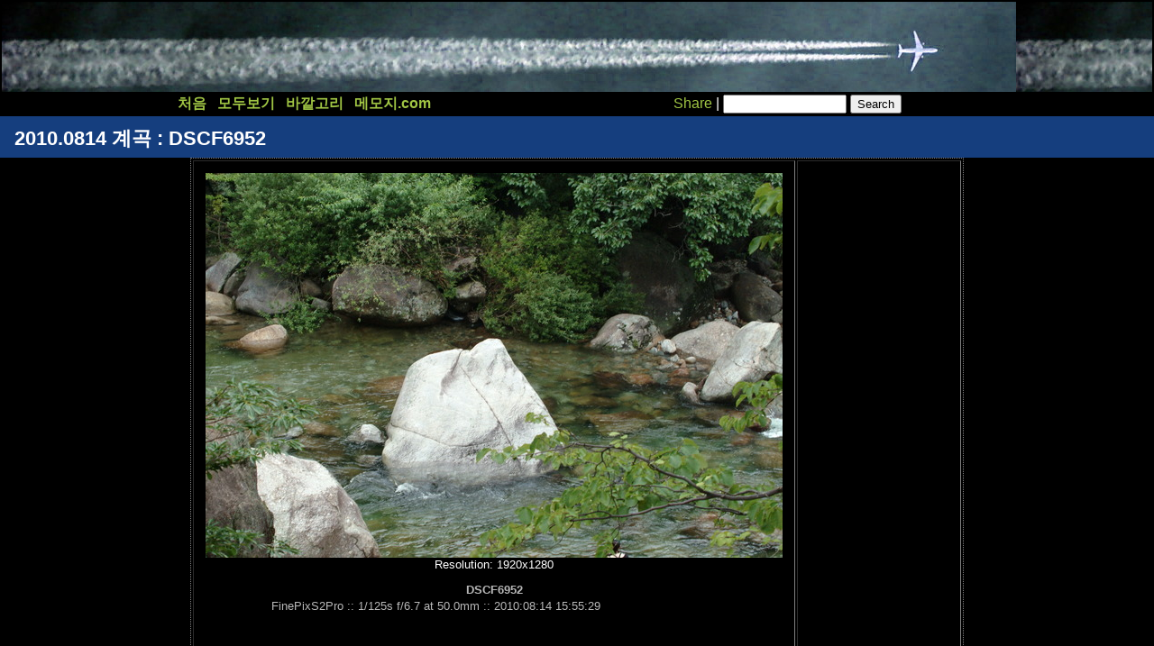

--- FILE ---
content_type: text/html; charset=UTF-8
request_url: http://jinsuk.memozee.com/view.php?id=419631
body_size: 2895
content:
<html xmlns="http://www.w3.org/1999/xhtml" xml:lang="en" lang="en"> 
 
<head> 
 
<meta http-equiv="content-type" content="text/html;charset=UTF-8" /> 
<meta name="keywords" content="사진 photography Jinsu Kim" /> 
<meta name="description" content="진숙누리: 김진숙의 사진 모음" /> 
<link rel="stylesheet" type="text/css" href="/css/jinsuk.css" media="screen" /> 

</head> 
 
<body> 
<TABLE BORDER=0 HEIGHT="100" WIDTH="100%">
<TR HEIGHT="100" WIDTH="100%" BACKGROUND="img/airplane_right.jpg">
<TD COLSPAN=3 BACKGROUND="img/airplane_right.jpg" align=left>
<script type="text/javascript"><!--
google_ad_client = "ca-pub-8155877059829995";
/* poster_black_bg */
google_ad_slot = "8601089413";
google_ad_width = 728;
google_ad_height = 90;
//-->
</script>
<script type="text/javascript"
src="http://pagead2.googlesyndication.com/pagead/show_ads.js">
</script>
</TD>
</TR>
<TR>
<TH>
<A HREF=".">처음</A>
&nbsp;
<A HREF="list.php">모두보기</A>
&nbsp;
<A HREF="links.php">바깥고리</A>
&nbsp;
<A HREF="http://www.memozee.com">메모지.com</A>
</TH>
<TD ALIGN=RIGHT>
<!-- AddThis Button BEGIN -->
<div class="addthis_toolbox addthis_default_style ">
<a href="http://www.addthis.com/bookmark.php?v=250&amp;username=xa-4d37d6d30609fe5b" class="addthis_button_compact">Share</a>
<span class="addthis_separator">|</span>
<a class="addthis_button_preferred_1"></a>
<a class="addthis_button_preferred_2"></a>
<a class="addthis_button_preferred_3"></a>
<a class="addthis_button_preferred_4"></a>
</div>
<script type="text/javascript" src="http://s7.addthis.com/js/250/addthis_widget.js#username=xa-4d37d6d30609fe5b"></script>
<!-- AddThis Button END -->
</TD>
<FORM METHOD="GET" ACTION="list.php">
<TD>
<INPUT TYPE=TEXT SIZE=15 NAME=q VALUE="">
<INPUT TYPE=SUBMIT VALUE="Search">
</TD>
</FORM>
</TR>
</TABLE>

<!-- Open Full Image -->
<script language='javascript'> 
<!--
 function view_full_image(x,y,z){
  newin=window.open('',y,z);
  newin.document.write("<html><head><title>Full Poster Image</title><style type=text/css>body { margin: 0; padding: 0; }</style></head><body><center><iframe width=468 height=60 frameborder=0 marginwidth=0 marginheight=0 scrolling=no src=http://poster.scancollections.com/ADSENSE468x60.html></iframe><BR><img src='"+x+"' onclick='self.close()' style='cursor:hand' title='Click to close this window'></center></body></html>");
 }
// -->
</script> 


<table border=0 cellpadding=0 cellspacing=0 width="100%">
<tr><td>

  <TITLE>2010.0814 계곡 : DSCF6952 (계곡 )</TITLE>
<center>
<TABLE border=0 width='100%' BGCOLOR='#153e7e'><TR><TD><h4>2010.0814 계곡 : DSCF6952</h4>
</TD></TR></TABLE>
	<TABLE border=1 cellpadding=10 style='border-width: 1px; border-color: gray; border-style:dotted;'><TR><td valign=top><TABLE BORDER=0><TR><TD align=center>
<a href="#" title="click to view full image" onClick="view_full_image('Image/268/1298113796.jpg', '', 'width=1948,height=1344,scrollbars=1,left=0,top=0');return false" onFocus="this.blur()"><img border=0 alt="DSCF6952 - 계곡; " src="Image/268/1298113796-m.jpg"></a><br>
<font size=-1>Resolution: 1920x1280</font><br>
<p><b>DSCF6952</b><br>
<TABLE BORDER=0 WIDTH= 500><TR><TD><FONT SIZE=-1> <p>FinePixS2Pro :: 1/125s f/6.7 at 50.0mm  :: 2010:08:14 15:55:29</FONT></TD></TR></TABLE>
</TD></TR></TABLE>
	<TD VALIGN=top>
<script type="text/javascript"><!--
google_ad_client = "ca-pub-8155877059829995";
/* poster_wsky */
google_ad_slot = "2396828944";
google_ad_width = 160;
google_ad_height = 600;
//-->
</script>
<script type="text/javascript"
src="http://pagead2.googlesyndication.com/pagead/show_ads.js">
</script>
	</TD></TR>
	<TR><TD VALIGN=top>
꼬리표: &nbsp;<a href="list.php?q=%EA%B3%84%EA%B3%A1">계곡</a>&nbsp;
	</TD>
	<TD ALIGN=CENTER>
<a href="list.php?q=2010.0814+%EA%B3%84%EA%B3%A1">앨범 보기</a>
	</TD></TR></TABLE>
</center>
</td></tr></table>
<table align=center><tr><td>
<div id="fb-root"></div>
<script>(function(d, s, id) {
  var js, fjs = d.getElementsByTagName(s)[0];
  if (d.getElementById(id)) return;
  js = d.createElement(s); js.id = id;
  js.src = "//connect.facebook.net/ko_KR/all.js#xfbml=1";
  fjs.parentNode.insertBefore(js, fjs);
}(document, 'script', 'facebook-jssdk'));</script>
<div class="fb-comments" data-href="http://jinsuk.memozee.com/view.php?id=419631" data-num-posts="3" data-width="760" data-colorscheme="dark"></div>
</td></tr></table>



<TABLE BORDER=0 HEIGHT="100" WIDTH="100%">
<TR HEIGHT="100" WIDTH="100%" BACKGROUND="img/airplane_left.jpg">
<TD COLSPAN=3 BACKGROUND="img/airplane_left.jpg" align=right>
<script type="text/javascript"><!--
google_ad_client = "ca-pub-8155877059829995";
/* poster_black_bg2 */
google_ad_slot = "2955346352";
google_ad_width = 728;
google_ad_height = 90;
//-->
</script>
<script type="text/javascript"
src="http://pagead2.googlesyndication.com/pagead/show_ads.js">
</script>
</TD>
</TR>
<TR>
<TH>
<A HREF=".">처음으로</A>
&nbsp;
<A HREF="articles/">내글</A>
&nbsp;
<A HREF="http://www.memozee.com">메모지.com</A>
</TH>
<TD>

<style type="text/css">
@import url(http://www.google.com/cse/api/branding.css);
</style>
<div class="cse-branding-bottom" style="background-color:#000000;color:#FFFFFF">
  <div class="cse-branding-form">
    <form action="http://www.google.com/cse" id="cse-search-box">
      <div>
        <input type="hidden" name="cx" value="partner-pub-8155877059829995:8313775631" />
        <input type="hidden" name="ie" value="UTF-8" />
        <input type="text" name="q" size="55" />
        <input type="submit" name="sa" value="Search" />
      </div>
    </form>
  </div>
  <div class="cse-branding-logo">
    <img src="http://www.google.com/images/poweredby_transparent/poweredby_000000.gif" alt="Google" />
  </div>
  <div class="cse-branding-text">
    Custom Search
  </div>
</div>

</TD>
</TR>
</TABLE>


<TABLE WIDTH="100%" BORDER=0 BGCOLOR="0F0F0F"><TR><TD ALIGN=CENTER>
<FONT SIZE=-1>
김진숙의 사진집. 당사자 외에는 인물사진의 펌은 허락하지 않습니다.
그 외의 사진은 맘대로 퍼셔도 됩니다.
[<a href=admin_login.php>관리자로긴</a>]</FONT>
</TD></TR></TABLE>
<center>
<!-- Start of StatCounter Code -->
<script type="text/javascript">
var sc_project=6812762; 
var sc_invisible=0; 
var sc_security="bf023ff6"; 
</script>

<script type="text/javascript"
src="http://www.statcounter.com/counter/counter.js"></script><noscript><div
class="statcounter"><a title="hit counter joomla"
href="http://statcounter.com/joomla/" target="_blank"><img
class="statcounter"
src="http://c.statcounter.com/6812762/0/bf023ff6/0/"
alt="hit counter joomla" ></a></div></noscript>
<!-- End of StatCounter Code --><br/><a
href="http://statcounter.com/project/standard/stats.php?project_id=6812762&amp;guest=1"><font size=-2>Stats</font></a>
</center>

</BODY>
</HTML>


--- FILE ---
content_type: text/html; charset=utf-8
request_url: https://www.google.com/recaptcha/api2/aframe
body_size: 268
content:
<!DOCTYPE HTML><html><head><meta http-equiv="content-type" content="text/html; charset=UTF-8"></head><body><script nonce="X1aPSMS-mc54X4B4ER7t3A">/** Anti-fraud and anti-abuse applications only. See google.com/recaptcha */ try{var clients={'sodar':'https://pagead2.googlesyndication.com/pagead/sodar?'};window.addEventListener("message",function(a){try{if(a.source===window.parent){var b=JSON.parse(a.data);var c=clients[b['id']];if(c){var d=document.createElement('img');d.src=c+b['params']+'&rc='+(localStorage.getItem("rc::a")?sessionStorage.getItem("rc::b"):"");window.document.body.appendChild(d);sessionStorage.setItem("rc::e",parseInt(sessionStorage.getItem("rc::e")||0)+1);localStorage.setItem("rc::h",'1769019444663');}}}catch(b){}});window.parent.postMessage("_grecaptcha_ready", "*");}catch(b){}</script></body></html>

--- FILE ---
content_type: text/css
request_url: http://jinsuk.memozee.com/css/jinsuk.css
body_size: 2628
content:
html, body {
	margin: 0px;
	min-width: 1000px;
	background: #000;
	font-family: Arial, Verdana, Helvetica, sans-serif;
	font-size: 11px;
	color: #fff;
}

a {
	color: #A0C544;
	text-decoration: none;
}

a:hover {
	color: #def9c0;
	text-decoration: none;
}

/* ------------ IDs ------------ */

#header {
	position: relative;
	width: 100%;
	height: 106px;
	margin: 0px 0px 5px 0px;
	background: url(common/bg_header_dark.jpg) repeat-x;
	text-align: center;
}

#header .center {
	position: absolute;
	left: 50%;
	width: 970px;
	margin-left: -485px;
	padding: 3px 0px 3px 0px;
	text-align: left; 
}

#menu_1 {
	position: relative;
	width: 100%;
	height: 32px;
	margin: 0px 0px 5px 0px;
	background: url(common/bg_menu_1.gif) repeat-x;
	text-align: center;
}

#menu_1 .center {
	position: absolute;
	left: 50%;
	width: 1000px;
	margin-left: -500px;
	padding: 6px 0px 0px 0px;
	text-align: right;
}

#menu_1 .center .menu_1 {
	float: right;
	margin: 0px;
	padding: 3px 0px 0px 0px;
	text-align: left;
}

#menu_1 .center .menu_1 a {
	font-size: 14px;
	color: #7de903;
}

#menu_1 .center .menu_1 a:hover {
	color: #def9c0;
	text-decoration: none;
}

#menu_2 {
	position: relative;
	width: 100%;
	height: 45px;
	margin: 0px;
	background: url(common/bg_menu_2.gif) repeat-x left top;
	text-align: center;
}

#menu_2 .center {
	position: absolute;
	left: 50%;
	width: 1000px;
	margin-left: -500px;
	padding: 0px;
	font-size: 14px;
	text-align: center;
}

#menu_2 .center span {
	float: left;
	height: 45px;
	padding: 15px 10px 0px 10px;
	font-size: 14px;
	color: #000;

}

#menu_2 .center .view {
	float: left;
	height: 45px;
	padding: 15px 10px 0px 40px;
	color: #333;

}

#menu_2 .center .year {
	float: left;
	height: 45px;
	padding: 13px 0px 0px 68px;
	background: url(common/menu_year.gif) no-repeat left top;
	color: #000;

}

#menu_2 a {
	display: block;
	float: left;
	height: 45px;
	text-decoration: none;
}

#menu_2 a span {
	display: none;
}

#menu_2 .actor {
	width: 145px;
	background: url(common/menu_actor.gif) no-repeat left top;
}

#menu_2 .director {
	width: 98px;
	background: url(common/menu_director.gif) no-repeat left top;
}

#menu_2 .designer {
	width: 150px;
	background: url(common/menu_designer.gif) no-repeat left top;
}

#menu_2 .recent {
	width: 158px;
	background: url(common/menu_recent.gif) no-repeat left top;
}

#menu_2 .az {
	width: 49px;
	background: url(common/menu_az.gif) no-repeat left top;
}

#menu_2 .genre {
	width: 77px;
	background: url(common/menu_genre.gif) no-repeat left top;
}

#menu_2 a:hover {
	background-position: left bottom;
	text-decoration: none;
}

#content {
	position: relative;
	left: 50%;
	width: 1000px;
	margin: 0px 0px 0px -500px;
	padding: 0px 0px 5px 0px;
	text-align: center;
}

#comments {
	float: left;
	margin: 0px 0px 0px 500px;
	width: 1000px;
	font-size: 22px;
}

#left_content {
	float: left;
	width: 214px;
	text-align: left;
}

#center_content {
	float: left;
	width: 592px;
	text-align: left;
	margin: 0px 5px 0px 5px;
}

#right_content {
	float: left;
	width: 184px;
	text-align: left;
}

#full {
	float: left;
	width: 1000px;
	margin: 0px;
	text-align: left;
}

#left_half {
	float: left;
	/*width: 496px;*/
	width: 505px;
	margin: 8px 0px 0px 0px;
	padding: 0px;
	text-align: center;
}

#left_half img {
	max-width: 535px;
	border: 1px solid #bcbcbc;
}


#right_half {
	float: left;
	width: 460px;
	margin: 8px 0px 0px 35px;
	padding: 0px;
	text-align: left;
}

#altdesigns {
	text-align: center;
}

#altdesigns img {
	vertical-align: middle;
	horizontal-align: middle;
	border: 1px solid #bcbcbc;
}

#tabs {
	float: left;
	height: 28px;
	margin: 10px 0px 0px 0px;
	padding: 0px;
}

#tabs .tab1, .tab2, .tab3, .select {
	float: left;
	height: 20px;
	margin: 0px;
	padding: 8px 0px 0px 0px;
	background: url(common/tab_green.png) no-repeat right bottom;
	font-size: 13px;
	font-weight: bold;
	color: #000;
	text-align: center;
}

#tabs .tab1 {
	width: 201px;
}

#tabs .tab2 {
	width: 234px;
	margin: 0px 5px 0px 5px;
}

#tabs .tab3 {
	width: 146px;
}

#tabs .select {
	color: #fff;
	background: url(common/tab_black.png) no-repeat right bottom;
}

#tabs a:hover {
	text-decoration: none;
}

#contact {
	float: left;
	width: 629px;
	margin: 0px 7px 0px 0px;
	text-align: left;
}

#contact .content {
	float: left;
	width: 607px;
	min-height: 516px;
	padding: 13px 8px 23px 14px;
	background: #1b1b1b;
	text-align: left;
}

#contact .form {
	float: right;
	width: 289px;
	padding: 0px 15px 17px 13px;
	background: #000;
	text-align: left;
} 

#contact .text {
	float: left;
	width: 274px;
	margin: 0px;
	text-align: left;
}

#contact .text p {
	margin-top: 0px;
}

#threecolumnleft {
	width:33%;
	float:left;
}

#threecolumnmiddle {
	width:34%;
	float:left;
}

#threecolumnright {
	width:33%;
	float:left;
}

#twocolumnleft {
	width:50%;
	float:left;
	font-size: 12px;
}

#twocolumnright {
	width:50%;
	float:left;
	font-size: 12px;
}

#affiliatecolumnleft {
	width:30%;
	float:left;
}

#affiliatecolumnright {
	width:70%;
	float:left;
}

#puzzle {
	float: left;
	width: 995px; 
	margin: 0px 7px 0px 0px;
	text-align: left;
}

#puzzle .content {
	float: left;
	width: 800px;
	min-height: 503px;
	padding: 13px 98px 23px 97px;
	background: #1b1b1b;
	text-align: left;
}

#puzzle .form {
	float: right;
	width: 289px;
	padding: 0px 15px 17px 13px;
	background: #000;
	text-align: left;
}

#puzzle .text {
	float: left;
	width: 274px;
	margin: 0px;
	text-align: left;
}

#puzzle .text p {
	margin-top: 0px;
}

#vote {
	float: left;
	width: 995px; 
	margin: 0px 7px 0px 0px;
	text-align: left;
}

#vote .content {
	float: left;
	width: 995px;
	min-height: 503px;
	padding: 2px 2px 2px 2px;
	background: #1b1b1b;
	text-align: left;
}

#vote .form {
	float: right;
	width: 289px;
	padding: 0px 2px 2px 2px;
	background: #000;
	text-align: left;
}

#vote .text {
	float: left;
	width: 274px;
	margin: 0px;
	text-align: left;
}

#vote .text p {
	margin-top: 0px;
}

#adminleft {
	float: left;
	width: 729px;
	margin: 0px 7px 0px 0px;
	text-align: left;
}

#adminleft .content {
	float: left;
	width: 707px;
	min-height: 516px;
	padding: 13px 8px 23px 14px;
	background: #1b1b1b;
	text-align: left;
}

#adminright {
	float: left;
	width: 259px;
	text-align: left;
}

#adminright .content {
	float: left;
	width: 237px;
	min-height: 516px;
	padding: 13px 8px 23px 14px;
	background: #1b1b1b;
	text-align: left;
}
#about {
	float: left;
	width: 359px;
	text-align: left;
}

#about .content {
	float: left;
	width: 337px;
	min-height: 516px;
	padding: 0px 8px 23px 14px;
	background: #1b1b1b;
	text-align: left;
}

#listing {
	position: relative;
	width: 100%;
	margin: 0px;
	padding: 0px;
	text-align: left;
	clear: both;
}

#pad {
	width: 100%;
	height: 5px;
	clear: both;
}

#footer {
	position: relative;
	width: 100%;
	height: 125px;
	margin: 0px;
	padding: 0px;
	background: #111;
	text-align: center;
	clear: both;
}

#footer .center {
	position: absolute;
	left: 50%;
	width: 1000px;
	margin-left: -500px;
	padding: 10px 0px 0px 0px;
	text-align: left;
}

#footer .center p {
	margin: 1px 0px 1px 0px;
	font-size: 11px;
	color: #acacac;
}


/* ------------ Classes ------------ */

.other_ver {
	width: 100%;
	margin: 0px;
	padding: 0px;
	text-align: center;
}

.other_ver .poster {
	margin: 4px;
	border: 1px solid #bcbcbc;
}

.other_ver .current {
	margin: 0px;
	border: 5px solid #000;
}


.gb, .bb {
	float: left;
	width: 100%;
	margin: 0px 15px 0px 0px;
	padding: 8px;
	background: #000;
	font-size: 16px;
	border-bottom: 1px solid #000;
	text-align: left;
}

.gb p, .bb p {
	margin: 0px;
	padding: 4px;
}

.gb {
	background: #1b1b1b;
}

.name {
	font-size: 23px;
}

.crumbs {
	width: 100%;
	height: 20px;
	margin: 0px;
	padding: 0px;
	text-align: left;
	clear: both;
}

.sorted {
	width: 100%;
	height: 23px;
	margin: -10px 0px 0px 0px;
	padding: 0px;
	text-align: left;
	clear: both;
}

.sorted p {
	font-size: 23px;
}

.list {
	width: 100%;
	margin: 12px 0px 15px 0px;
	padding: 5px 0px 5px 0px;
	border-top: 1px solid #1b1b1b;
	border-bottom: 1px solid #1b1b1b;
	font-size: 25px;
	text-align: center;
	clear: both;
}

.list a, span {
	padding: 0px 4px 0px 4px;
}

.list span {
	font-weight: bold;
}

.posters {
	float: left;
	width: 100%; 
	margin: 13px 0px 13px 0px;
	padding: 0px;
	text-align: center;
}

.list_poster {
	float: left;
	width: 130px;
	height: 115px; 
	margin: 4px;
	padding: 2px;
	background: #1b1b1b;
	text-align: center;
}

.list_poster img {
	margin: 0px 0px 13px 0px;
	max-width: 120px;
}

.designer_poster {
	float: left;
	width: 70px;
	height: 101px; 
	margin: 1px;
	padding: 2px;
	background: #1b1b1b;
	text-align: center;
}

.designer_poster img {
	margin: 0px 0px 13px 0px;
	max-width: 68px;
}

.designer_poster_wide2 {
	float: left;
	width: 146px;
	height: 101px; 
	margin: 1px;
	padding: 2px;
	background: #1b1b1b;
	text-align: center;
}

.designer_poster_wide2 img {
	margin: 0px 0px 13px 0px;
	max-width: 144px;
}

.designer_poster_wide3 {
	float: left;
	width: 222px;
	height: 101px; 
	margin: 1px;
	padding: 2px;
	background: #1b1b1b;
	text-align: center;
}

.designer_poster_wide3 img {
	margin: 0px 0px 13px 0px;
	max-width: 220px;
}

.designer_poster_wide4 {
	float: left;
	width: 298px;
	height: 101px; 
	margin: 1px;
	padding: 2px;
	background: #1b1b1b;
	text-align: center;
}

.designer_poster_wide4 img {
	margin: 0px, 0px 13px 0px;
	max-width: 296px;
}

.designer_poster_wide5 {
	float: left;
	width: 374px;
	height: 101px; 
	margin: 1px;
	padding: 2px;
	background: #1b1b1b;
	text-align: center;
}

.designer_poster_wide5 img {
	margin: 0px 0px 0px 0px;
	max-width: 372px;
}

.designer_poster_wide6 {
	float: left;
	width: 450px;
	height: 101px; 
	margin: 1px;
	padding: 2px;
	background: #1b1b1b;
	text-align: center;
}

.designer_poster_wide6 img {
	margin: 0px 0px 0px 0px;
	max-width: 448px;
}

.alpha_poster {
	float: left;
	width: 130px;
	height: 187px; 
	margin: 4px;
	padding: 2px;
	background: #1b1b1b;
	text-align: center;
}

.alpha_poster img {
	margin: 0px 0px 13px 0px;
	max-width: 120px;
}

.pages {
	width: 100%;
	height: 20px;
	padding: 0px;
	font-size: 16px;
	color: #fff;
	text-align: center;
	clear: both;
}

.pages a, span {
	padding: 0px 4px 0px 4px;
	font-weight: normal;
}

.pages span {
	font-weight: bold;
}

.banner_1 {
	float: left;
	width: 184px;
	margin: 5px 0px 0px 0px;
	padding: 13px 0px 6px 0px;
	background: #1b1b1b;
	text-align: center;
}

.banner_2 {
	padding-top: 30px;
	padding-bottom: 30px;
	text-align: center;
}

.banner_3 {
	float: right;
	width: 728px;
	height: 90px;
	margin: 5px 0px 0px 0px;
	padding: 0xp;
	background: #1b1b1b;
	text-align: center;
}

.border {
	margin: 2px;
	border: 1px solid #bcbcbc;
}

.news {
	float: left;
	width: 214px;
	margin: 0px;
	padding: 14px 0px 14px 0px;
	background: #1b1b1b;
	font-size: 14px;
}

.news ul {
	margin: 0px;
	padding: 0px 0px 0px 20px;
	font-size: 12px;
	line-height: 18px;
	list-style: disc url(common/arrow_1.gif) outside;
}

.news li {
	margin: 0px;
	padding: 2px 8px 2px 0px;
}

.news li hr {
	margin: 0px 0px 0px -20px;
	width: 214px;
	height: 1px;
	border: 0px;
	background-color: #000;
	color: #000;

}

.upcoming {
	float: left;
	width: 184px;
	margin: 0px;
	padding: 13px 0px 6px 0px;
	background: #1b1b1b;
	border-bottom: 1px solid #000;
	font-size: 14px;
	text-align: center;
}

.upcoming img {
	margin-bottom: 8px;
	border: 1px solid #4c4c4c;
}

.links {
	float: left;
	width: 160px;
	margin: 0px;
	padding: 12px;
	background: #1b1b1b;
	text-align: left;
}

.green_bar {
	float: left;
	width: 100%;
	height: 13px;
	margin: 0px 0px 0px 0px;
	padding: 1px 0px 1px 0px;
	background: #66bd04;
	font-size: 12px;
	color: #000;
	text-align: right;
}

.green_bar a {
	font-size: 12px;
	color: #000;
}

.green_bar a:hover  {
	color: #000;
	text-decoration: none;
}

.title {
	float: left;
	width: 100%;
	min-height: 30px;
	margin: 5px 0px 0px 0px;
	padding: 0px;
	background: url(common/bg_header_green.jpg) repeat-x;
	text-align: left;	
}

.sub_title {
	float: left;
	width: 100%;
	margin: 0px;
	padding: 4px 0px 2px 0px;
	background: #0f0f0f;
	font-size: 12px;
	color: #fff;
	text-align: center;	
}

.post {
	float: left;
	width: 579px;
	margin: 0px 8px 15px 8px;
	text-align: left;
}

.post img {
	/*float: left;*/
	margin: 1px 6px 1px 0px;
	border: 1px solid #4d4d4d;
}

.post .poster {
	padding: 0px 0px 0px 0px;
	text-align: center;
	border-bottom: 1px solid #000;
}
.date {
	/*float: left;*/
	width: 100%;
	height: 20px;
	padding: 0px;
	/*border-top: 1px solid #232323;*/
	font-size: 11px;
	font-style: italic;
	color: #509204;
	text-align: left;
}

.other {
	float: left;
	width: 100%;
	padding: 0px;
	background: #111;
	text-align: left;
}

.other p {
	margin: 0px;
	padding: 12px 10px 12px 10px;
	font-size: 11px;
	color: #707070;
	line-height: 18px;
}

.other a {
	padding: 0px 8px 0px 0px;
}

.dot {
	float: left;
	width: 100%;
	height: 2px;
	margin: 0px 0px 15px 0px;
	/*border-top: 1px dotted #66bd04;
	border-bottom: 1px dotted #66bd04;*/
	background: url(common/dot.gif) repeat-x;
	clear: both;
}

.box_office {
	float: left;
	width: 214px;
	margin: 0px;
	background: #1b1b1b;
	font-size: 14px;
}

.box_office p {
	margin: 8px 0px 8px 14px;
	font-size: 12px;
}

.box_office img {
	margin-bottom: 8px;
	border: 1px solid #4d4d4d;
}

.box_office .poster {
	float: left;
	width: 106px;
	min-height: 159px;
	padding: 9px 0px 0px 0px;
	text-align: center;
	border-bottom: 1px solid #000;
}

.box_office .inside {
	border-right: 1px solid #000;
}

.search {
	width: 160px;
	height: 20px;
	margin: 0px 4px 0px 0px;
	padding: 0px;
	border: 0px;
	text-align: center;
}

.option {
	width: 93px;
	height: 20px;
	margin: 0px 4px 0px 0px;
	padding: 0px;
	border: 0px;
	background: #fff;
	font-size: 13px;
	color: #333;
}

.email {
	width: 289px;
	max-width: 289px;
	min-height: 20px;
	margin: 0px 4px 0px 0px;
	padding: 0px;
	border: 0px;
}

.right {
	float: right;
}

.left {
	float: left;
}

.break {
	clear: both;
}

/* ------------ Text ------------ */

h1 {
	margin: 7px 0px 3px 13px;
	font-size: 14px;
	color: #fff;
	font-weight: bold;
}

.sml {
	font-size: 12px;
}

h2 {
	margin: 7px 0px 3px 13px;
	font-size: 16px;
	color: #fff;
	font-weight: bold;
}

h3 {
	margin: 3px 0px 7px 0px;
	font-size: 19px;
	color: #7de903;
	font-weight: normal;
}

h4 {
	margin: 7px 0px 3px 13px;
	font-size: 22px;
	color: #fff;
	font-weight: bold;
}

p {
	font-size: 13px;
	color: #b7b7b7;
}

span {
	padding: 0px;
}

ul {
	margin: 0px;
	padding: 0px;
	font-size: 12px;
	line-height: 18px;
	list-style: disc url(common/arrow_1.gif) outside;
}

li {
	margin: 0px 0px 0px 15px;
}

.center {
	text-align: center;
}

.light_green {
	color: #7de903;
}

.green {
	color: #66bd04;
}

.white {
	color: #fff;
}

.black {
	color: #000;
}
